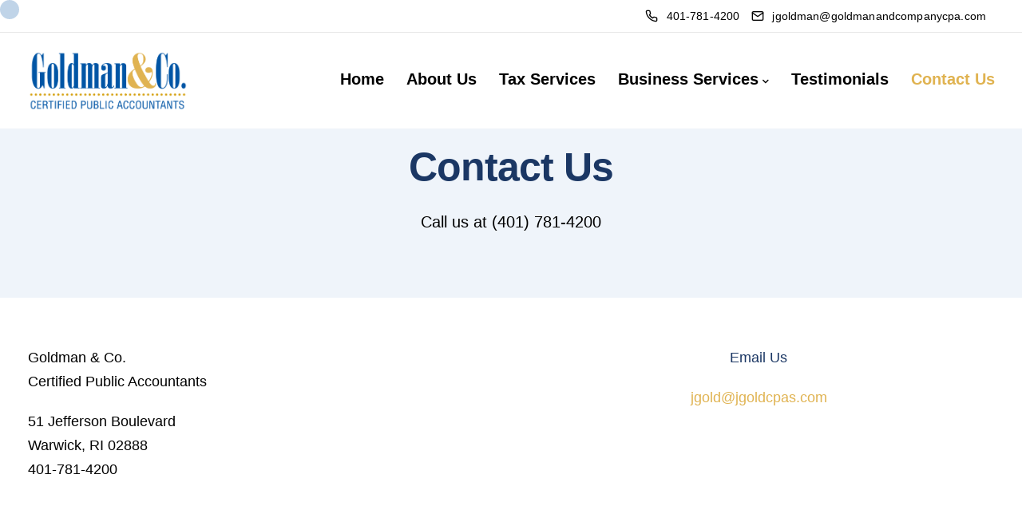

--- FILE ---
content_type: text/html; charset=UTF-8
request_url: https://goldmanandcompanycpa.com/contact-us/
body_size: 9362
content:
<!DOCTYPE html>
<html lang="en-US">
    <head>
        <meta charset="UTF-8">
        <meta name="viewport" content="width=device-width, initial-scale=1">
        <link rel="profile" href="https://gmpg.org/xfn/11">

        <title>Contact Us &#8211; Goldman</title>
<meta name='robots' content='max-image-preview:large' />
	<style>img:is([sizes="auto" i], [sizes^="auto," i]) { contain-intrinsic-size: 3000px 1500px }</style>
	<link rel="alternate" type="application/rss+xml" title="Goldman &raquo; Feed" href="https://goldmanandcompanycpa.com/feed/" />
<link rel="alternate" type="application/rss+xml" title="Goldman &raquo; Comments Feed" href="https://goldmanandcompanycpa.com/comments/feed/" />
<script>
window._wpemojiSettings = {"baseUrl":"https:\/\/s.w.org\/images\/core\/emoji\/16.0.1\/72x72\/","ext":".png","svgUrl":"https:\/\/s.w.org\/images\/core\/emoji\/16.0.1\/svg\/","svgExt":".svg","source":{"concatemoji":"https:\/\/goldmanandcompanycpa.com\/wp-includes\/js\/wp-emoji-release.min.js?ver=6.8.3"}};
/*! This file is auto-generated */
!function(s,n){var o,i,e;function c(e){try{var t={supportTests:e,timestamp:(new Date).valueOf()};sessionStorage.setItem(o,JSON.stringify(t))}catch(e){}}function p(e,t,n){e.clearRect(0,0,e.canvas.width,e.canvas.height),e.fillText(t,0,0);var t=new Uint32Array(e.getImageData(0,0,e.canvas.width,e.canvas.height).data),a=(e.clearRect(0,0,e.canvas.width,e.canvas.height),e.fillText(n,0,0),new Uint32Array(e.getImageData(0,0,e.canvas.width,e.canvas.height).data));return t.every(function(e,t){return e===a[t]})}function u(e,t){e.clearRect(0,0,e.canvas.width,e.canvas.height),e.fillText(t,0,0);for(var n=e.getImageData(16,16,1,1),a=0;a<n.data.length;a++)if(0!==n.data[a])return!1;return!0}function f(e,t,n,a){switch(t){case"flag":return n(e,"\ud83c\udff3\ufe0f\u200d\u26a7\ufe0f","\ud83c\udff3\ufe0f\u200b\u26a7\ufe0f")?!1:!n(e,"\ud83c\udde8\ud83c\uddf6","\ud83c\udde8\u200b\ud83c\uddf6")&&!n(e,"\ud83c\udff4\udb40\udc67\udb40\udc62\udb40\udc65\udb40\udc6e\udb40\udc67\udb40\udc7f","\ud83c\udff4\u200b\udb40\udc67\u200b\udb40\udc62\u200b\udb40\udc65\u200b\udb40\udc6e\u200b\udb40\udc67\u200b\udb40\udc7f");case"emoji":return!a(e,"\ud83e\udedf")}return!1}function g(e,t,n,a){var r="undefined"!=typeof WorkerGlobalScope&&self instanceof WorkerGlobalScope?new OffscreenCanvas(300,150):s.createElement("canvas"),o=r.getContext("2d",{willReadFrequently:!0}),i=(o.textBaseline="top",o.font="600 32px Arial",{});return e.forEach(function(e){i[e]=t(o,e,n,a)}),i}function t(e){var t=s.createElement("script");t.src=e,t.defer=!0,s.head.appendChild(t)}"undefined"!=typeof Promise&&(o="wpEmojiSettingsSupports",i=["flag","emoji"],n.supports={everything:!0,everythingExceptFlag:!0},e=new Promise(function(e){s.addEventListener("DOMContentLoaded",e,{once:!0})}),new Promise(function(t){var n=function(){try{var e=JSON.parse(sessionStorage.getItem(o));if("object"==typeof e&&"number"==typeof e.timestamp&&(new Date).valueOf()<e.timestamp+604800&&"object"==typeof e.supportTests)return e.supportTests}catch(e){}return null}();if(!n){if("undefined"!=typeof Worker&&"undefined"!=typeof OffscreenCanvas&&"undefined"!=typeof URL&&URL.createObjectURL&&"undefined"!=typeof Blob)try{var e="postMessage("+g.toString()+"("+[JSON.stringify(i),f.toString(),p.toString(),u.toString()].join(",")+"));",a=new Blob([e],{type:"text/javascript"}),r=new Worker(URL.createObjectURL(a),{name:"wpTestEmojiSupports"});return void(r.onmessage=function(e){c(n=e.data),r.terminate(),t(n)})}catch(e){}c(n=g(i,f,p,u))}t(n)}).then(function(e){for(var t in e)n.supports[t]=e[t],n.supports.everything=n.supports.everything&&n.supports[t],"flag"!==t&&(n.supports.everythingExceptFlag=n.supports.everythingExceptFlag&&n.supports[t]);n.supports.everythingExceptFlag=n.supports.everythingExceptFlag&&!n.supports.flag,n.DOMReady=!1,n.readyCallback=function(){n.DOMReady=!0}}).then(function(){return e}).then(function(){var e;n.supports.everything||(n.readyCallback(),(e=n.source||{}).concatemoji?t(e.concatemoji):e.wpemoji&&e.twemoji&&(t(e.twemoji),t(e.wpemoji)))}))}((window,document),window._wpemojiSettings);
</script>
<link rel='stylesheet' id='bootstrap-css' href='https://goldmanandcompanycpa.com/wp-content/themes/viva/core/assets/css/bootstrap.min.css?ver=1.8' media='all' />
<link rel='stylesheet' id='keydesign-style-css' href='https://goldmanandcompanycpa.com/wp-content/themes/viva/style.css?ver=6.8.3' media='all' />
<link rel='stylesheet' id='child-style-css' href='https://goldmanandcompanycpa.com/wp-content/themes/viva-child/style.css?ver=6.8.3' media='all' />
<style id='wp-emoji-styles-inline-css'>

	img.wp-smiley, img.emoji {
		display: inline !important;
		border: none !important;
		box-shadow: none !important;
		height: 1em !important;
		width: 1em !important;
		margin: 0 0.07em !important;
		vertical-align: -0.1em !important;
		background: none !important;
		padding: 0 !important;
	}
</style>
<style id='classic-theme-styles-inline-css'>
/*! This file is auto-generated */
.wp-block-button__link{color:#fff;background-color:#32373c;border-radius:9999px;box-shadow:none;text-decoration:none;padding:calc(.667em + 2px) calc(1.333em + 2px);font-size:1.125em}.wp-block-file__button{background:#32373c;color:#fff;text-decoration:none}
</style>
<link rel='stylesheet' id='contact-form-7-css' href='https://goldmanandcompanycpa.com/wp-content/plugins/contact-form-7/includes/css/styles.css?ver=6.1.4' media='all' />
<link rel='stylesheet' id='kd-addon-style-css' href='https://goldmanandcompanycpa.com/wp-content/plugins/viva-addon/assets/css/kd_vc_front.css?ver=6.8.3' media='all' />
<link rel='stylesheet' id='wp-components-css' href='https://goldmanandcompanycpa.com/wp-includes/css/dist/components/style.min.css?ver=6.8.3' media='all' />
<link rel='stylesheet' id='godaddy-styles-css' href='https://goldmanandcompanycpa.com/wp-content/mu-plugins/vendor/wpex/godaddy-launch/includes/Dependencies/GoDaddy/Styles/build/latest.css?ver=2.0.2' media='all' />
<link rel='stylesheet' id='viva-dynamic-css' href='https://goldmanandcompanycpa.com/wp-content/themes/viva/core/assets/css/dynamic-styles.css?ver=6.8.3' media='all' />
<style id='viva-dynamic-inline-css'>
:root{--main-color: #E0B351;--secondary-color: #0655A5;--main-color-transparent: #E0B35114;--main-color-semi-transparent: #E0B3511f;--main-color-semi-opaque: #E0B351a8;--main-color-shadow: #E0B35126;--gradient-start-color: #E0B351;--gradient-end-color: #E0B351;--heading-color: #1b3764;--drag-cursor-color: #1b376480;--subtitle-color: #000000;--text-color: #000000;--global-border-radius: 0px;--button-border-radius: 0px;--cards-border-radius: 0px;--button-border-width: 1px;--gray-color-overlay: #f8f8f8;--gray-transparent-overlay: rgb(0 0 0 / 3%);--border-color: #e7e7e7;--placeholder-color: #8C97AC;--fast-animation: 0.2s cubic-bezier(0.5,0.58,0.55,1);--image-animation: 1s cubic-bezier(.19,1,.22,1);--medium-body-text-size: 1.125em;--large-body-text-size: 1.25em;}.menubar #main-menu .navbar-nav .mega-menu.menu-item-has-children .dropdown > a {color: #000000 !important;}.navbar-default .navbar-toggle .icon-bar,.navbar-toggle .icon-bar:before,.navbar-toggle .icon-bar:after {background-color: #000000;}.kd_counter_number:after {background-color: #000000;}.cb-container.cb_transparent_color:hover .cb-text-area p {color: #000000;}.lower-footer a:hover,.upper-footer a:hover {color: #1b3764 !important;}footer.underline-effect .textwidget a:after,footer.underline-effect .navbar-footer li a:after,footer.underline-effect .footer_widget .menu li a:after,footer.underline-effect .footer_widget ul li.cat-item a:after {background-color: #1b3764 !important;}.upper-footer .widget-title,.upper-footer #wp-calendar caption,.footer_widget .menu li a,.lower-footer ul li.cat-item a,.footer-bar .footer-nav-menu ul li a,.footer-nav-menu .navbar-footer li a,.lower-footer span,.lower-footer a {font-weight: 700;}.transparent-navigation .navbar.navbar-default.navbar-shrink .topbar-lang-switcher ul:not(:hover) li a,.transparent-navigation .navbar.navbar-default.navbar-shrink #menu-topbar-menu li a,.transparent-navigation .navbar.navbar-default.navbar-shrink .navbar-topbar li a,.transparent-navigation .navbar.navbar-default.navbar-shrink .topbar-phone .iconsmind-Telephone,.transparent-navigation .navbar.navbar-default.navbar-shrink .topbar-email .iconsmind-Mail,.transparent-navigation .navbar.navbar-default.navbar-shrink .topbar-phone a,.transparent-navigation .navbar.navbar-default.navbar-shrink .topbar-email a,.transparent-navigation .navbar.navbar-default.navbar-shrink .topbar-contact .fa,.topbar-lang-switcher ul li a,.topbar-lang-switcher,.topbar-menu,.topbar-search,.topbar-phone .iconsmind-Telephone,.topbar-email .iconsmind-Mail,.topbar .redux-social-media-list a .fab,.topbar #menu-topbar-menu li a,.navbar.navbar-default .topbar-contact i,.navbar.navbar-default .topbar-phone a,.navbar.navbar-default .topbar-email a,.navbar.navbar-default .topbar-opening-hours,.transparent-navigation .navbar.navbar-default.navbar-shrink .topbar-opening-hours {color: #000000 !important;}.keydesign-cart svg {fill: #000000 !important;}.tb-border-design .topbar-right-content,.tb-border-design .topbar-socials a,.tb-border-design .topbar-phone,.tb-border-design .topbar-email,.tb-border-design .topbar-opening-hours,.tb-border-design .topbar-left-content,.navbar .topbar.visible-on-mobile,.transparent-navigation .nav-transparent-secondary-logo .topbar,.topbar {border-color: ;}.transparent-navigation .navbar:not(.navbar-shrink) #menu-topbar-menu li a:hover,.transparent-navigation .navbar:not(.navbar-shrink) .topbar-contact a:hover span,.transparent-navigation .navbar:not(.navbar-shrink) .topbar-contact a:hover i,.topbar-lang-switcher ul li a:hover span,#menu-topbar-menu a:hover,.topbar #menu-topbar-menu li a:hover,.transparent-navigation .navbar:not(.navbar-shrink) .topbar-socials a:hover .fab,.topbar .redux-social-media-list a:hover .fab,.navbar-topbar a:hover,.navbar.navbar-default .topbar-phone a:hover,.navbar.navbar-default .topbar-email a:hover {color: #0655A5 !important;}.navbar-default .toggle-search,.navbar-default .cart-icon-container,.navbar-default .header-wishlist a,.navbar-default .menu-item-has-children .mobile-dropdown,.navbar-default .menu-item-has-children:hover .dropdown-menu .dropdown:before,.navbar.navbar-default .mobile-cart .keydesign-cart .cart-icon,.keydesign-cart .nc-icon-outline-cart,.transparent-navigation .navbar.navbar-default .menubar .navbar-nav .dropdown-menu a,.navbar.navbar-default .menubar .navbar-nav a {color: #000000 !important;}.navbar-default .nav:hover > li.dropdown:hover > a,.navbar.navbar-default.navbar-shrink .menubar .navbar-nav a:hover,.transparent-navigation .navbar.navbar-default:not(.navbar-shrink) .nav > .menu-item > a:hover,.transparent-navigation .navbar.navbar-default .menubar .navbar-nav .dropdown-menu a:hover,.navbar.navbar-default .menubar .navbar-nav .active > a:hover,.navbar.navbar-default .navbar-nav a:hover {color: #1B3764 !important;}#main-menu.underline-effect .navbar-nav .mega-menu .dropdown-menu .menu-item a:after,#main-menu.underline-effect .navbar-nav .menu-item .dropdown-menu .menu-item a:after {background: #1B3764 !important;}body,.key-icon-box a p,.box,.cb-text-area p,body p ,#wrapper #commentform p,.upper-footer .search-form .search-field,.upper-footer select,.footer_widget .wpml-ls-legacy-dropdown a,.footer_widget .wpml-ls-legacy-dropdown-click a {color: #000000;font-size: 20px;line-height: 30px;}.key-icon-box a p,.key-icon-box a:hover p {color: #000000;}.container h1 {color: #1b3764;letter-spacing: -1.4px;}.container h2,#popup-modal .modal-content h2 {color: #1b3764;font-size: 50px;line-height: 58px;letter-spacing: -1px;}.container h3,.kd-panel-header .kd-panel-title {color: #1b3764;letter-spacing: -0.56px;}.content-area .vc_grid-item-mini .vc_gitem_row .vc_gitem-col h4,.key-reviews .rw_title,.row .vc_toggle_size_md.vc_toggle_simple .vc_toggle_title h4,.row .vc_toggle_size_md.vc_toggle_default .vc_toggle_title h4,.container h4,.kd-photobox .phb-content h4,.content-area .vc_grid-item-mini .vc_gitem_row .vc_gitem-col h4 {color: #1b3764;font-weight: 700;font-size: 21px;line-height: 21px;letter-spacing: 0px;}.vc_grid-item-mini .vc_custom_heading h5,.testimonials.slider .tt-content h5,#wrapper .widget-title,.container .rw-author-details h5,.upper-footer .widget-title,.tcards_header .tcards-name,.container h5 {color: #1b3764;font-weight: 700;font-size: 21px;line-height: 21px;letter-spacing: 0px;}.container h6,.woocommerce-product-details__short-description p,.vc_toggle_size_md.vc_toggle_default .vc_toggle_content p,.blog-detailed-grid .vc_gitem-post-data-source-post_excerpt p,.woocommerce div.product .woocommerce-tabs .panel p,.kd-panel-header .kd-panel-subtitle,header.kd-section-title .st-overline,#posts-content .post p,#posts-content article p,.pricing .pricing-option,.pricing .pricing-subtitle,.key-icon-box p,#single-page p,#wrapper p,.kd-list-text,.business-info-day,.side-content-title-label,.tcards-job,.testimonials.slider .tt-content .content {color: #000000;font-size: 18px;--medium-body-text-size: 1em;--large-body-text-size: 1em;line-height: 30px;}.topbar-phone,.topbar-email,.topbar-socials a,#menu-topbar-menu a,.navbar-topbar a,.topbar-opening-hours,.topbar-lang-switcher ul li span {}#main-menu.background-dropdown-effect .navbar-nav .menu-item-has-children .dropdown-menu a,.background-dropdown-effect .navbar-nav .menu-item-has-children .dropdown-menu a,body .navbar-default .nav li a,body .modal-menu-item {font-weight: 700;font-size: 20px;line-height: 24px;}.blog-subscribe-wrapper .wpcf7-list-item-label {color: #FFFFFF;}.woocommerce ul.products li.product .added_to_cart,.woocommerce ul.products li.product .button,.tt_button,.wpcf7 .wpcf7-submit,.content-area .vc_grid .vc_gitem-zone-c .vc_general,.tt_button.modal-menu-item,.vc_grid-item-mini .blog-detailed-grid .vc_btn3-container a,.cta-btncontainer .tt_button,.btn-hover-1 .tt_button:hover .iconita,.pricing-table .tt_button,.pricing-table.active .tt_button {font-weight: 700;color: #1b3764;letter-spacing: 0.32px;}.woocommerce ul.products li.product .button.yith-wcqv-button,.woo-detailed-style ul.products li.product .woo-entry-wrapper .button,.woocommerce ul.products li.product.woo-detailed-style .woo-entry-wrapper .button,.post-button-wrapper a,.key-icon-box .ib-link a,.key-icon-box.icon-top:hover .ib-link a:hover,.kd-process-steps.process-checkbox-template .pss-step-number span,.vc_custom_heading.grid-read-more a,.cb-container .cb-wrapper .cb-simple-link .cb-link-text,.kd-title-label .kd-title-label-transparent,.post-button-wrapper,.kd-simple-link,.pricing-btn-minimal,.process-text-link,.kd-photobox .phb-content.text-left .phb-btncontainer a {font-weight: 700!important;}.woocommerce div.product form.cart .button:not(:hover),.cta-btncontainer .tt_button .iconita,.pricing-table .tt_button .iconita,.tt_button .iconita {color: #1b3764;}.tt_button:hover,.wpcf7 .wpcf7-submit:hover,.content-area .vc_grid .vc_gitem-zone-c .vc_general:hover,.tt_button.modal-menu-item:hover,.kd-panel-phone a,.kd-panel-email a,.kd-panel-social-list .redux-social-media-list a .fab,.kd-panel-phone .fa,.kd-panel-email .fa,.team-member.design-classic .team-socials .fab,.team-member.design-classic .kd-team-contact a,.team-member.design-classic .fa,.team-member.design-classic .kd-team-contact a:hover,.vc_grid-item-mini .blog-detailed-grid .vc_btn3-container:hover a {color: #1b3764;}.menubar {padding-top: 14px;padding-bottom: 14px;}ul.products li.product .onsale {color: var(--heading-color)!important;font-weight: bold!important;}
</style>
<link rel='stylesheet' id='redux-field-social-profiles-frontend-css' href='https://goldmanandcompanycpa.com/wp-content/plugins/redux-framework/redux-core/inc/extensions/social_profiles/social_profiles/css/field_social_profiles_frontend.css?ver=4.5.8' media='all' />
<link rel='stylesheet' id='js_composer_front-css' href='https://goldmanandcompanycpa.com/wp-content/plugins/js_composer/assets/css/js_composer.min.css?ver=7.0' media='all' />
<script src="https://goldmanandcompanycpa.com/wp-includes/js/jquery/jquery.min.js?ver=3.7.1" id="jquery-core-js"></script>
<script src="https://goldmanandcompanycpa.com/wp-includes/js/jquery/jquery-migrate.min.js?ver=3.4.1" id="jquery-migrate-js"></script>
<script src="https://goldmanandcompanycpa.com/wp-content/plugins/viva-addon/assets/js/owl.carousel.min.js?ver=6.8.3" id="kd_owlcarousel_script-js"></script>
<script src="https://goldmanandcompanycpa.com/wp-content/plugins/viva-addon/assets/js/kd_addon_script.js?ver=6.8.3" id="kd_addon_script-js"></script>
<script></script><link rel="https://api.w.org/" href="https://goldmanandcompanycpa.com/wp-json/" /><link rel="alternate" title="JSON" type="application/json" href="https://goldmanandcompanycpa.com/wp-json/wp/v2/pages/12307" /><link rel="EditURI" type="application/rsd+xml" title="RSD" href="https://goldmanandcompanycpa.com/xmlrpc.php?rsd" />
<link rel="canonical" href="https://goldmanandcompanycpa.com/contact-us/" />
<link rel='shortlink' href='https://goldmanandcompanycpa.com/?p=12307' />
<link rel="alternate" title="oEmbed (JSON)" type="application/json+oembed" href="https://goldmanandcompanycpa.com/wp-json/oembed/1.0/embed?url=https%3A%2F%2Fgoldmanandcompanycpa.com%2Fcontact-us%2F" />
<link rel="alternate" title="oEmbed (XML)" type="text/xml+oembed" href="https://goldmanandcompanycpa.com/wp-json/oembed/1.0/embed?url=https%3A%2F%2Fgoldmanandcompanycpa.com%2Fcontact-us%2F&#038;format=xml" />
<meta name="generator" content="Redux 4.5.10" />		<!-- HappyForms global container -->
		<script type="text/javascript">HappyForms = {};</script>
		<!-- End of HappyForms global container -->
		<meta name="generator" content="Powered by WPBakery Page Builder - drag and drop page builder for WordPress."/>
<meta name="generator" content="Powered by Slider Revolution 6.6.15 - responsive, Mobile-Friendly Slider Plugin for WordPress with comfortable drag and drop interface." />
<script>function setREVStartSize(e){
			//window.requestAnimationFrame(function() {
				window.RSIW = window.RSIW===undefined ? window.innerWidth : window.RSIW;
				window.RSIH = window.RSIH===undefined ? window.innerHeight : window.RSIH;
				try {
					var pw = document.getElementById(e.c).parentNode.offsetWidth,
						newh;
					pw = pw===0 || isNaN(pw) || (e.l=="fullwidth" || e.layout=="fullwidth") ? window.RSIW : pw;
					e.tabw = e.tabw===undefined ? 0 : parseInt(e.tabw);
					e.thumbw = e.thumbw===undefined ? 0 : parseInt(e.thumbw);
					e.tabh = e.tabh===undefined ? 0 : parseInt(e.tabh);
					e.thumbh = e.thumbh===undefined ? 0 : parseInt(e.thumbh);
					e.tabhide = e.tabhide===undefined ? 0 : parseInt(e.tabhide);
					e.thumbhide = e.thumbhide===undefined ? 0 : parseInt(e.thumbhide);
					e.mh = e.mh===undefined || e.mh=="" || e.mh==="auto" ? 0 : parseInt(e.mh,0);
					if(e.layout==="fullscreen" || e.l==="fullscreen")
						newh = Math.max(e.mh,window.RSIH);
					else{
						e.gw = Array.isArray(e.gw) ? e.gw : [e.gw];
						for (var i in e.rl) if (e.gw[i]===undefined || e.gw[i]===0) e.gw[i] = e.gw[i-1];
						e.gh = e.el===undefined || e.el==="" || (Array.isArray(e.el) && e.el.length==0)? e.gh : e.el;
						e.gh = Array.isArray(e.gh) ? e.gh : [e.gh];
						for (var i in e.rl) if (e.gh[i]===undefined || e.gh[i]===0) e.gh[i] = e.gh[i-1];
											
						var nl = new Array(e.rl.length),
							ix = 0,
							sl;
						e.tabw = e.tabhide>=pw ? 0 : e.tabw;
						e.thumbw = e.thumbhide>=pw ? 0 : e.thumbw;
						e.tabh = e.tabhide>=pw ? 0 : e.tabh;
						e.thumbh = e.thumbhide>=pw ? 0 : e.thumbh;
						for (var i in e.rl) nl[i] = e.rl[i]<window.RSIW ? 0 : e.rl[i];
						sl = nl[0];
						for (var i in nl) if (sl>nl[i] && nl[i]>0) { sl = nl[i]; ix=i;}
						var m = pw>(e.gw[ix]+e.tabw+e.thumbw) ? 1 : (pw-(e.tabw+e.thumbw)) / (e.gw[ix]);
						newh =  (e.gh[ix] * m) + (e.tabh + e.thumbh);
					}
					var el = document.getElementById(e.c);
					if (el!==null && el) el.style.height = newh+"px";
					el = document.getElementById(e.c+"_wrapper");
					if (el!==null && el) {
						el.style.height = newh+"px";
						el.style.display = "block";
					}
				} catch(e){
					console.log("Failure at Presize of Slider:" + e)
				}
			//});
		  };</script>
		<style id="wp-custom-css">
			.wpforms-field-label {
	margin-bottom: 20px!important;
	margin-left: 0px!important;
	margin-top: 20px!important;
	margin-right: 0px!important;
	padding:0px!important;
}

.post-password-form .post-password-form__input, div.wpforms-container-full .wpforms-form input[type="email"], div.wpforms-container-full .wpforms-form input[type="number"], div.wpforms-container-full .wpforms-form input[type="search"], div.wpforms-container-full .wpforms-form input[type="text"], div.wpforms-container-full .wpforms-form input[type="url"], div.wpforms-container-full .wpforms-form select, div.wpforms-container-full .wpforms-form textarea, .upper-footer select, .wpb_wrapper #loginform .input, .woocommerce-product-search .search-field, .search-form .search-field, .wpcf7 input[type="date"], .wpcf7 .wpcf7-text, .wpcf7 .wpcf7-number, .wpcf7 .wpcf7-email, .wpcf7 .wpcf7-select {
  background: #fff !important;
	border-color: #000!important;
	border: 1px solid var(--wpforms-label-error-color);
}
.wpforms-submit {
	background-color: #E0B351!important;
}


.wpforms-form button[type="submit"]:hover {	background-color: #0655A5!important;
	color: #fff!important;
	border: none!important;
}

.rating_intro {
	display: none!important;
}

.viva-full-star {
	font-size: 36px!important;
  text-align: center!important;
}


.rw_title {
	color: #E0B351!important;
}


:root {
 --placeholder-color:  #000000 !important;
}

/* .rw_rating {
	position: relative!important;
  right: inherit!important;
  width: 100%!important;
	top: inherit!important;
  text-align: center!important;
  transform: none!important;
  margin-top: 20px!important;
}




.rw-author-details {
	font-family: cursive!important;
	display: none!important;
}
*/
		</style>
		<style type="text/css" data-type="vc_shortcodes-custom-css">.vc_custom_1695258239145{padding-top: 120px !important;padding-bottom: 60px !important;background-color: #eff4fa !important;}.vc_custom_1692917511726{padding-top: 60px !important;padding-bottom: 60px !important;}.vc_custom_1692917498845{padding-top: 60px !important;padding-bottom: 60px !important;background-color: #eff4fa !important;}.vc_custom_1765488164941{padding-top: 60px !important;}</style><noscript><style> .wpb_animate_when_almost_visible { opacity: 1; }</style></noscript>    </head>
    <body class="wp-singular page-template-default page page-id-12307 wp-theme-viva wp-child-theme-viva-child viva-addon-enabled viva-addon-ver-1.6  collapsible-faq magic-mouse cursor-point cursor-secondary-color enable-grid-cursor enable-carousel-cursor loading-effect fade-in wpb-js-composer js-comp-ver-7.0 vc_responsive">
                
  <nav class="navbar navbar-default navbar-fixed-top btn-hover-1 logo-left with-topbar with-topbar-mobile with-topbar-sticky" >
              
  	<div class="topbar tb-default-design visible-on-mobile">
		<div class="container">
			<div class="topbar-left-content content-empty">
															</div>
			<div class="topbar-right-content ">
								<div class="topbar-contact"><span class="topbar-phone"><a href="tel:401-781-4200"><i class="viva-phone-topbar fas"></i><span>401-781-4200</span></a></span><span class="topbar-email"><a href="mailto:jgoldman@goldmanandcompanycpa.com"><i class="viva-mail-topbar far"></i><span>jgoldman@goldmanandcompanycpa.com</span></a></span></div>							</div>
		</div>
	</div>
          
    
    <div class="menubar main-nav-right">
      <div class="container">
       <div id="logo">
                                              <a class="logo" href="https://goldmanandcompanycpa.com">
                                <img class="fixed-logo" src="https://goldmanandcompanycpa.com/wp-content/uploads/2023/08/GC-Logo.png" width="200px" alt="Goldman" />

                 
                            </a>
                                    </div>
       <div class="navbar-header page-scroll">
                <button type="button" class="navbar-toggle" data-toggle="collapse" data-target="#main-menu">
                <span class="icon-bar"></span>
                <span class="icon-bar"></span>
                <span class="icon-bar"></span>
                </button>

                
                <div class="mobile-cart">
                                  </div>
                        </div>
                  <div id="main-menu" class="collapse navbar-collapse underline-effect">
             <ul id="menu-goldman" class="nav navbar-nav"><li id="menu-item-12227" class="menu-item menu-item-type-post_type menu-item-object-page menu-item-home menu-item-12227"><a href="https://goldmanandcompanycpa.com/">Home</a></li>
<li id="menu-item-12225" class="menu-item menu-item-type-post_type menu-item-object-page menu-item-12225"><a href="https://goldmanandcompanycpa.com/about-us/">About Us</a></li>
<li id="menu-item-12256" class="menu-item menu-item-type-post_type menu-item-object-page menu-item-12256"><a href="https://goldmanandcompanycpa.com/tax-services/">Tax Services</a></li>
<li id="menu-item-12259" class="menu-item menu-item-type-post_type menu-item-object-page menu-item-has-children menu-item-12259 dropdown"><a href="https://goldmanandcompanycpa.com/business-services/">Business Services</a>
<ul role="menu" class=" dropdown-menu">
	<li id="menu-item-12297" class="menu-item menu-item-type-post_type menu-item-object-page menu-item-12297"><a href="https://goldmanandcompanycpa.com/construction/">Construction</a></li>
	<li id="menu-item-12306" class="menu-item menu-item-type-post_type menu-item-object-page menu-item-12306"><a href="https://goldmanandcompanycpa.com/restaurants/">Restaurants</a></li>
</ul>
</li>
<li id="menu-item-12345" class="menu-item menu-item-type-post_type menu-item-object-page menu-item-12345"><a href="https://goldmanandcompanycpa.com/testimonials/">Testimonials</a></li>
<li id="menu-item-12314" class="menu-item menu-item-type-post_type menu-item-object-page current-menu-item page_item page-item-12307 current_page_item menu-item-12314 active"><a href="https://goldmanandcompanycpa.com/contact-us/">Contact Us</a></li>
</ul>          </div>
          <div class="main-nav-extra-content">
            <div class="search-cart-wrapper">
                          </div>
                      </div>
                </div>
     </div>
  </nav>
        <div id="wrapper" class=" hide-title-section no-mobile-animation btn-hover-1">
            
  

<div id="primary" class="content-area" style="">
	<main id="main" class="site-main">

		
<section id="single-page" class="section contact-us">
    <div class="container">
						<div class="row single-page-content">
											<section class="wpb-content-wrapper"><div data-vc-full-width="true" data-vc-full-width-init="false" class="vc_row wpb_row vc_row-fluid vc_custom_1695258239145 vc_row-has-fill vc_row-has-padding-top vc_row-has-padding-bottom vc_row-bg-position-top"><div class="wpb_column vc_column_container vc_col-sm-12"><div class="vc_column-inner"><div class="wpb_wrapper"><header class="kd-section-title col-lg-12 text-center  vc_custom_1765488164941 kd-animated fadeIn" data-animation-delay=200><h2 class="kd-main-title separator_off" style="margin-bottom:25px;">Contact Us</h2><h6 class="subtitle" style="font-size:20px;">Call us at (401) 781-4200</h6></header></div></div></div></div><div class="vc_row-full-width vc_clearfix"></div><div data-vc-full-width="true" data-vc-full-width-init="false" class="vc_row wpb_row vc_row-fluid vc_custom_1692917511726 vc_row-has-padding-top vc_row-has-padding-bottom vc_row-bg-position-top"><div class="wpb_column vc_column_container vc_col-sm-6"><div class="vc_column-inner"><div class="wpb_wrapper">
	<div class="wpb_text_column wpb_content_element " >
		<div class="wpb_wrapper">
			<p>Goldman &amp; Co.<br />
Certified Public Accountants</p>
<p>51 Jefferson Boulevard<br />
Warwick, RI 02888<br />
401-781-4200</p>

		</div>
	</div>
</div></div></div><div class="wpb_column vc_column_container vc_col-sm-6"><div class="vc_column-inner"><div class="wpb_wrapper">
	<div class="wpb_text_column wpb_content_element " >
		<div class="wpb_wrapper">
			<p style="text-align: center;"><strong>Email Us</strong></p>
<p style="text-align: center;"><a href="mailto:jgold@jgoldcpas.com">jgold@jgoldcpas.com</a></p>

		</div>
	</div>
</div></div></div></div><div class="vc_row-full-width vc_clearfix"></div><div data-vc-full-width="true" data-vc-full-width-init="false" class="vc_row wpb_row vc_row-fluid vc_custom_1692917498845 vc_row-has-fill vc_row-has-padding-top vc_row-has-padding-bottom vc_row-bg-position-top"><div class="wpb_column vc_column_container vc_col-sm-12"><div class="vc_column-inner"><div class="wpb_wrapper">
	<div class="wpb_text_column wpb_content_element " >
		<div class="wpb_wrapper">
			<p style="text-align: center;"><strong>It’s all about results.</strong><br />
<strong>Going beyond the bottom line.</strong></p>

		</div>
	</div>
</div></div></div></div><div class="vc_row-full-width vc_clearfix"></div>
</section>																</div>
			    </div>
</section>

	</main><!-- #main -->
</div><!-- #primary -->

</div>

    <footer id="footer" class=" classic default-footer-link-effect">
                            <div class="lower-footer copyright-center">
                <div class="container">
                    <span>&copy; 2026 Goldman &amp; Co., CPAs. All Rights Reserved.</span>
                </div>
            </div>
            </footer>

<div class="back-to-top right-aligned scroll-position-style">
  <i class="fa fa-chevron-up"></i>
      <svg height="50" width="50"><circle cx="25" cy="25" r="24" /></svg>
  </div>

		<script>
			window.RS_MODULES = window.RS_MODULES || {};
			window.RS_MODULES.modules = window.RS_MODULES.modules || {};
			window.RS_MODULES.waiting = window.RS_MODULES.waiting || [];
			window.RS_MODULES.defered = true;
			window.RS_MODULES.moduleWaiting = window.RS_MODULES.moduleWaiting || {};
			window.RS_MODULES.type = 'compiled';
		</script>
		<script type="speculationrules">
{"prefetch":[{"source":"document","where":{"and":[{"href_matches":"\/*"},{"not":{"href_matches":["\/wp-*.php","\/wp-admin\/*","\/wp-content\/uploads\/*","\/wp-content\/*","\/wp-content\/plugins\/*","\/wp-content\/themes\/viva-child\/*","\/wp-content\/themes\/viva\/*","\/*\\?(.+)"]}},{"not":{"selector_matches":"a[rel~=\"nofollow\"]"}},{"not":{"selector_matches":".no-prefetch, .no-prefetch a"}}]},"eagerness":"conservative"}]}
</script>
<script type="text/html" id="wpb-modifications"> window.wpbCustomElement = 1; </script><link rel='stylesheet' id='rs-plugin-settings-css' href='https://goldmanandcompanycpa.com/wp-content/plugins/revslider/public/assets/css/rs6.css?ver=6.6.15' media='all' />
<style id='rs-plugin-settings-inline-css'>
#rs-demo-id {}
</style>
<script src="https://goldmanandcompanycpa.com/wp-content/plugins/coblocks/dist/js/coblocks-animation.js?ver=3.1.16" id="coblocks-animation-js"></script>
<script src="https://goldmanandcompanycpa.com/wp-content/plugins/coblocks/dist/js/vendors/tiny-swiper.js?ver=3.1.16" id="coblocks-tiny-swiper-js"></script>
<script id="coblocks-tinyswiper-initializer-js-extra">
var coblocksTinyswiper = {"carouselPrevButtonAriaLabel":"Previous","carouselNextButtonAriaLabel":"Next","sliderImageAriaLabel":"Image"};
</script>
<script src="https://goldmanandcompanycpa.com/wp-content/plugins/coblocks/dist/js/coblocks-tinyswiper-initializer.js?ver=3.1.16" id="coblocks-tinyswiper-initializer-js"></script>
<script src="https://goldmanandcompanycpa.com/wp-includes/js/dist/hooks.min.js?ver=4d63a3d491d11ffd8ac6" id="wp-hooks-js"></script>
<script src="https://goldmanandcompanycpa.com/wp-includes/js/dist/i18n.min.js?ver=5e580eb46a90c2b997e6" id="wp-i18n-js"></script>
<script id="wp-i18n-js-after">
wp.i18n.setLocaleData( { 'text direction\u0004ltr': [ 'ltr' ] } );
</script>
<script src="https://goldmanandcompanycpa.com/wp-content/plugins/contact-form-7/includes/swv/js/index.js?ver=6.1.4" id="swv-js"></script>
<script id="contact-form-7-js-before">
var wpcf7 = {
    "api": {
        "root": "https:\/\/goldmanandcompanycpa.com\/wp-json\/",
        "namespace": "contact-form-7\/v1"
    },
    "cached": 1
};
</script>
<script src="https://goldmanandcompanycpa.com/wp-content/plugins/contact-form-7/includes/js/index.js?ver=6.1.4" id="contact-form-7-js"></script>
<script src="https://goldmanandcompanycpa.com/wp-content/plugins/revslider/public/assets/js/rbtools.min.js?ver=6.6.15" defer async id="tp-tools-js"></script>
<script src="https://goldmanandcompanycpa.com/wp-content/plugins/revslider/public/assets/js/rs6.min.js?ver=6.6.15" defer async id="revmin-js"></script>
<script src="https://goldmanandcompanycpa.com/wp-content/themes/viva/core/assets/js/bootstrap.min.js?ver=1.8" id="bootstrapjs-js"></script>
<script src="https://goldmanandcompanycpa.com/wp-content/themes/viva/core/assets/js/SmoothScroll.js?ver=1.8" id="viva-smooth-scroll-js"></script>
<script src="https://goldmanandcompanycpa.com/wp-content/themes/viva/core/assets/js/magic_mouse.min.js?ver=1.8" id="viva-magic-mouse-js"></script>
<script src="https://goldmanandcompanycpa.com/wp-content/themes/viva/core/assets/js/scripts.js?ver=1.8" id="viva-scripts-js"></script>
<script src="https://goldmanandcompanycpa.com/wp-content/plugins/js_composer/assets/js/dist/js_composer_front.min.js?ver=7.0" id="wpb_composer_front_js-js"></script>
<script></script>		<script>'undefined'=== typeof _trfq || (window._trfq = []);'undefined'=== typeof _trfd && (window._trfd=[]),
                _trfd.push({'tccl.baseHost':'secureserver.net'}),
                _trfd.push({'ap':'wpaas_v2'},
                    {'server':'8ec0fe66741a'},
                    {'pod':'c16-prod-p3-us-west-2'},
                                        {'xid':'43464276'},
                    {'wp':'6.8.3'},
                    {'php':'8.2.30'},
                    {'loggedin':'0'},
                    {'cdn':'1'},
                    {'builder':''},
                    {'theme':'viva'},
                    {'wds':'0'},
                    {'wp_alloptions_count':'394'},
                    {'wp_alloptions_bytes':'155232'},
                    {'gdl_coming_soon_page':'0'}
                    , {'appid':'535287'}                 );
            var trafficScript = document.createElement('script'); trafficScript.src = 'https://img1.wsimg.com/signals/js/clients/scc-c2/scc-c2.min.js'; window.document.head.appendChild(trafficScript);</script>
		<script>window.addEventListener('click', function (elem) { var _elem$target, _elem$target$dataset, _window, _window$_trfq; return (elem === null || elem === void 0 ? void 0 : (_elem$target = elem.target) === null || _elem$target === void 0 ? void 0 : (_elem$target$dataset = _elem$target.dataset) === null || _elem$target$dataset === void 0 ? void 0 : _elem$target$dataset.eid) && ((_window = window) === null || _window === void 0 ? void 0 : (_window$_trfq = _window._trfq) === null || _window$_trfq === void 0 ? void 0 : _window$_trfq.push(["cmdLogEvent", "click", elem.target.dataset.eid]));});</script>
		<script src='https://img1.wsimg.com/traffic-assets/js/tccl-tti.min.js' onload="window.tti.calculateTTI()"></script>
		</body>
</html>
